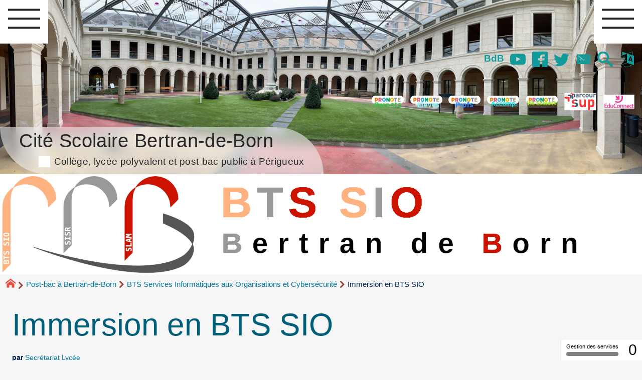

--- FILE ---
content_type: text/html; charset=utf-8
request_url: https://etablissementbertrandeborn.net/spip.php?article3108&lang=fr
body_size: 16339
content:
 
<!DOCTYPE HTML>
<html xmlns="http://www.w3.org/1999/xhtml" lang="fr" xml:lang="fr" dir="ltr" prefix="og: http://ogp.me/ns#">
<head><meta charset="utf-8" />
<title>Immersion en BTS SIO - Cité Scolaire Bertran-de-Born</title>
<script type="text/javascript">
document.documentElement.className += ' hasJS';
</script>
<link rel='stylesheet' href='local/cache-css/ea1a158bf4fd4468ad44e23744043be1.css?1767591028' type='text/css' /><script>
var mediabox_settings={"auto_detect":true,"ns":"box","tt_img":false,"sel_g":".galerie .mediabox","sel_c":".mediabox","str_ssStart":"Diaporama","str_ssStop":"Arr\u00eater","str_cur":"{current}\/{total}","str_prev":"Pr\u00e9c\u00e9dent","str_next":"Suivant","str_close":"Fermer","str_loading":"Chargement\u2026","str_petc":"Taper \u2019Echap\u2019 pour fermer","str_dialTitDef":"Boite de dialogue","str_dialTitMed":"Affichage d\u2019un media","splash_url":"","lity":{"skin":"_simple-dark","maxWidth":"90%","maxHeight":"90%","minWidth":"400px","minHeight":"","slideshow_speed":"2500","opacite":"0.9","defaultCaptionState":"expanded"}};
</script>
<!-- insert_head_css -->
<style type="text/css">
/*<![CDATA[*/
#header {
position: relative;
background-image: url("https://etablissementbertrandeborn.net/local/cache-vignettes/L1920xH494/cloitre_iza-4d125.jpg?1746451474");
background-repeat: no-repeat;
background-position: top right;
display: block;
width: 100%;
background-size: cover;
}
@media screen and (min-width:1600px) {
#header {
padding-top: 300px;
}
}
#headerbackground {
position: absolute;
top: 0;
left: 0;
right: 0;
bottom: 0;
z-index: -1;
}
#header_inner {
position:relative;
min-height: 300px;
margin-top: -300px;
}
@media screen and (max-width: 1600px) {
#header_inner {
height: auto;
}
}
/*]]>*/
</style><script type='text/javascript' src='local/cache-js/7f0c134051db57b7bed074015faa2c1a.js?1765796582'></script>
<!-- insert_head -->
<script type='text/javascript' src='plugins/auto/tarteaucitron/v1.9.2/lib/tarteaucitron/tarteaucitron.js' id='tauc'></script>
<script type="text/javascript">
tarteaucitron.init({
"privacyUrl": "", /* Privacy policy url */
"hashtag": "#tarteaucitron", /* Ouverture automatique du panel avec le hashtag */
"cookieName": "tarteaucitron", /* Cookie name */
"orientation": "middle", /* le bandeau doit être en haut (top), au milieu (middle) ou en bas (bottom) ? */
"groupServices": false, /* Group services by category */
"closePopup": false, /* Show a close X on the banner */
/* Gestion petit bandeau */
"showAlertSmall": true, /* afficher le petit bandeau en bas à droite ? */
"cookieslist": true, /* Afficher la liste des cookies installés ? */
/* Gestion de la petite icone Cookie */
"showIcon": false, /* Show cookie Icon or not */
"iconPosition": "", /* BottomRight, BottomLeft, TopRight and TopLeft */
"adblocker": false, /* Afficher un message si un adblocker est détecté */
/* Gestion grand bandeau */
"DenyAllCta" : true, /* Show the deny all button */
"AcceptAllCta" : true, /* Show the accept all button when highPrivacy on */
"highPrivacy": true, /* Si true, affiche le bandeau de consentement. Sinon, le consentement est implicite. */
"handleBrowserDNTRequest": true, /* If Do Not Track == 1, disallow all */
"removeCredit": false, /* supprimer le lien vers la source ? */
"useExternalCss": false, /* If false, the tarteaucitron.css file will be loaded */
"useExternalJs": false, /* If false, the tarteaucitron.js file will be loaded */
"moreInfoLink": true, /* Show more info link */
"readmoreLink": "/spip.php?article3240", /* Change the default readmore link */
"mandatory": true, /* Show a message about mandatory cookies */
"googleConsentMode": true, /* Activer le Google Consent Mode v2 pour Google ads & GA4 */
"bingConsentMode": true, /* Activer le Bing Consent Mode pour Clarity & Bing Ads */
"softConsentMode": false, /* Soft consent mode (le consentement est requis pour charger les tags) */
});
var tarteaucitronCustomText = {
"disclaimer": 'Ce site utilise des cookies à des fins statistiques et pour améliorer son fonctionnement. Pour en savoir plus cliquer sur &#8217;mention légale&#8217;.',
"icon": 'Gestionnaire de cookies - ouverture d’une fenêtre'
}
var tarteaucitronForceLanguage = 'fr';
</script>
<link rel="alternate" type="application/json+oembed" href="https://etablissementbertrandeborn.net/oembed.api/?format=json&amp;url=https%3A%2F%2Fetablissementbertrandeborn.net%2Fspip.php%3Farticle3108%26amp%3Blang%3Dfr" />
<meta property="og:title" content="Immersion en BTS SIO" />
<meta property="og:type" content="article" />
<meta property="og:url" content="https://etablissementbertrandeborn.net/spip.php?article3108&amp;lang=fr" />
<meta property="og:site_name" content="Cit&#233; Scolaire Bertran-de-Born" />
<meta property="og:description" content="Le site de la cité scolaire Bertran-de-Born, collège, post-bac, prépa scientifique, prépa lettre, bts informatique SIO, lycée polyvalent public à&nbsp;(…)" />
<meta property="og:locale" content="fr_FR" />
<meta name="twitter:card" content="summary_large_image" />
<meta name="twitter:url" content="https://etablissementbertrandeborn.net/spip.php?article3108&amp;lang=fr" />
<meta name="twitter:title" content="Immersion en BTS SIO" />
<meta name="twitter:description" content="Le site de la cité scolaire Bertran-de-Born, collège, post-bac, prépa scientifique, prépa lettre, bts informatique SIO, lycée polyvalent public à&nbsp;(…)" />
<meta name="viewport" content="width=device-width, initial-scale=1.0" />
<meta name="ICBM" content="44.330445,-1.225561" /><meta name="tdm-reservation" content="1" />
<meta name="description" content="Le site de la cité scolaire Bertran-de-Born, collège, post-bac, prépa scientifique, prépa lettre, bts informatique SIO, lycée polyvalent public à&nbsp;(…)" />
<meta name="generator" content="SPIP 4.4.7" />
<meta name="robots" content="index,follow" />
<link rel="canonical" href="https://etablissementbertrandeborn.net/spip.php?article3108" />
<meta name="author" content="Secr&#233;tariat Lyc&#233;e" />
<meta name="DC.title" content="Immersion en BTS SIO" />
<meta name="MSSmartTagsPreventParsing" content="TRUE" />
<!-- Lien vers le backend pour navigateurs eclaires -->
<link rel="alternate" type="application/rss+xml" title="Syndiquer tout le site Cit&#233; Scolaire Bertran-de-Born" href="https://etablissementbertrandeborn.net/spip.php?page=backend" />
<link rel="alternate" type="application/rss+xml" title="Syndiquer cette rubrique : BTS Services Informatiques aux Organisations et Cybers&#233;curit&#233;" href="https://etablissementbertrandeborn.net/spip.php?page=backend&amp;id_rubrique=20" />
<link rel="alternate" type="application/rss+xml" title="Dernières brèves Cit&#233; Scolaire Bertran-de-Born" href="https://etablissementbertrandeborn.net/spip.php?page=backend-breves" />
<link rel="alternate" type="application/rss+xml" title="Syndiquer l’agenda Cit&#233; Scolaire Bertran-de-Born" href="https://etablissementbertrandeborn.net/spip.php?page=backendagenda" />
<link rel="shortcut icon" type="image/x-icon" href="https://etablissementbertrandeborn.net/spip.php?page=favicon.ico" />
</head>
<body class="portailcognac bodysecteur6 bodyrubrique20 bodyrubrique bodyarticle3108 bodyarticle">
<div id="container">
<div id="shadow">
<header id="mainheader">
<div class="skip-links"><a class="skip-link" href="spip.php?article3108&amp;lang=fr#main">Aller au texte</a><a class="skip-link" href="spip.php?article3108&amp;lang=fr#menuhaut">Aller aux onglets</a><a class="skip-link" href="spip.php?article3108&amp;lang=fr#menusite">Aller au menu</a><a href="spip.php?article3108&amp;lang=fr#formulaire_recherche" class="skip-link js-modal" data-modal-prefix-class="sombre" data-modal-focus-id="formulaire_recherche" data-modal-content-id="cadre_recherche" data-modal-close-text="Fermer"
data-modal-close-title="Fermer" data-modal-title="Rechercher" role="button">Aller à la recherche</a><a class="skip-link" href="spip.php?article3239">Politique d&#8217;accessibilité du site</a></div>
<a id="immersion_en_bts_sio"></a>
<div id="header">
<div id="headerbackground"></div>
<div id="header_inner">
<div id="mobile-header">
<a id="responsive-menu-button" class="responsive-menu-button" href="#sidr-main"><svg class="svg-icon"><use xlink:href="plugins/auto/soyezcreateurs/v6.4.25/images/icones/picto-defs.svg#icon-menu"></use></svg><span>Menu de navigation</span></a>
<a id="responsive-menu-button-navigation" class="responsive-menu-button" href="#sidr-navigation"><svg class="svg-icon"><use xlink:href="plugins/auto/soyezcreateurs/v6.4.25/images/icones/picto-defs.svg#icon-menu"></use></svg><span>Menu de navigation</span></a>
</div><div id="cadre_outils">
<ul>
<li id="cadre_outil_3249" class="first last"><a href="https://etablissementbertrandeborn.net/ecrire" title="aller dans la partie priv&#233;e">BdB</a></li>
<li id="cadre_outil_youtube"><a href="https://www.youtube.com/channel/UCbEpSzGUBqZdEM0RXwwzFIQ" title="Youtube" target="_blank" rel="noopener noreferrer me"><svg class="svg-icon"><use xlink:href="plugins/auto/soyezcreateurs/v6.4.25/images/icones/picto-defs.svg#icon-yt"></use></svg><span class="hide">Youtube</span></a></li>
<li id="cadre_outil_facebook"><a href="https://www.facebook.com/LyceeB2B" title="Facebook" target="_blank" rel="noopener noreferrer me"><svg class="svg-icon"><use xlink:href="plugins/auto/soyezcreateurs/v6.4.25/images/icones/picto-defs.svg#icon-fb"></use></svg><span class="hide">Facebook</span></a></li>
<li id="cadre_outil_twitter"><a href="https://twitter.com/B2BPerigueux" title="Twitter" target="_blank" rel="noopener noreferrer me"><svg class="svg-icon"><use xlink:href="plugins/auto/soyezcreateurs/v6.4.25/images/icones/picto-defs.svg#icon-tw"></use></svg><span class="hide">Twitter</span></a></li>
<li id="cadre_outil_envelope"><a href="#bandeaucontact" title="Contact"><svg class="svg-icon"><use xlink:href="plugins/auto/soyezcreateurs/v6.4.25/images/icones/picto-defs.svg#icon-envelope"></use></svg><span class="hide">Contact</span></a></li>
<li id="cadre_outil_search"><a href="spip.php?article3108&amp;lang=fr#formulaire_recherche" title="Aller à la recherche" class="js-modal" data-modal-prefix-class="sombre" data-modal-focus-id="formulaire_recherche" data-modal-content-id="cadre_recherche" data-modal-close-text="Fermer"
data-modal-close-title="Fermer" data-modal-title="Rechercher" role="button"><svg class="svg-icon"><use xlink:href="plugins/auto/soyezcreateurs/v6.4.25/images/icones/picto-defs.svg#icon-search"></use></svg><span class="hide">Aller à la recherche</span></a></li>
<li id="cadre_outil_language"><a href="spip.php?article3108&amp;lang=fr#menu_lang" title="Choisir la langue d'affichage du site" class="js-modal" data-modal-prefix-class="sombre" data-modal-focus-id="menu_lang > a:first" data-modal-content-id="cadre_lang" data-modal-close-text="Fermer"
data-modal-close-title="Fermer" role="button"><svg class="svg-icon"><use xlink:href="plugins/auto/soyezcreateurs/v6.4.25/images/icones/picto-defs.svg#icon-language"></use></svg><span class="hide">Langues</span></a></li>
</ul>
<ul>
<li id="cadre_outilsecondaires_3246" class="first"><a href="https://jeunes.nouvelle-aquitaine.fr/formation/au-lycee/lycee-connecte-ent" title="Pronote Parents"><img src="local/cache-vignettes/L64xH64/pronoteparent2-99e18.svg" class="logo_outil" alt="Pronote, Parents" width="64" height="64" /></a></li>
<li id="cadre_outilsecondaires_3252"><a href="https://jeunes.nouvelle-aquitaine.fr/formation/au-lycee/lycee-connecte-ent" title="Pronote El&#232;ves"><img src="local/cache-vignettes/L64xH64/pronoteeleves-2-653e9.svg" class="logo_outil" alt="Pronote, El&#232;ves" width="64" height="64" /></a></li>
<li id="cadre_outilsecondaires_3247"><a href="https://0240024w.index-education.net/pronote/professeur.html?login=true" title="Pronote Profs"><img src="local/cache-vignettes/L64xH64/pronoteprof-41a9f.svg" class="logo_outil" alt="Pronote, Profs" width="64" height="64" /></a></li>
<li id="cadre_outilsecondaires_3253"><a href="https://0240024w.index-education.net/pronote/accompagnant.html?login=true" title="Pronote accompagnants"><img src="local/cache-vignettes/L64xH64/pronoteaccompagnants-daa48.svg" class="logo_outil" alt="Pronote, Accompagnants" width="64" height="64" /></a></li>
<li id="cadre_outilsecondaires_3371"><a href="https://0240024w.index-education.net/pronote/viescolaire.html?login=true" title="Pronote, Vie Scolaire"><img src="local/cache-vignettes/L64xH64/pronotevie_scol-5d2a8.svg" class="logo_outil" alt="Pronote, Vie Scolaire" width="64" height="64" /></a></li>
<li id="cadre_outilsecondaires_3248"><a href="https://dossier.parcoursup.fr/Candidat/authentification" title="ParcourSup"><img src="local/cache-vignettes/L64xH64/parcoursup-e3148.svg" class="logo_outil" alt="Parcoursup" width="64" height="64" /></a></li>
<li id="cadre_outilsecondaires_3305" class="last"><a href="https://educonnect.education.gouv.fr/" title="Educonnect"><img src="[data-uri]" class="logo_outil" alt="Educonnect" width="64" height="64" /></a></li>
</ul>
</div><div id="cadre_lang"><div id="menu_lang">
		<a href="spip.php?article3108&amp;action=converser&amp;var_lang=en&amp;redirect=https%3A%2F%2Fetablissementbertrandeborn.net%2Fspip.php%3Farticle3108%26lang%3Den" rel="alternate" lang="en"  title="English" class="langue_en">en</a> 
		  <strong class="langue_fr" title="fran&#231;ais">fr</strong> 
	</div></div>
<h1 class="crayon meta-valeur-nom_site "><a href="https://etablissementbertrandeborn.net" title="Accueil">Cité Scolaire Bertran-de-Born <sub class="crayon meta-valeur-slogan_site ">Collège, lycée polyvalent et post-bac public à Périgueux</sub></a></h1>
<div id="cadre_recherche" class="cadre_recherche">

<div itemscope itemtype="http://schema.org/WebSite">
<meta itemprop="url" content="https://etablissementbertrandeborn.net"/>
<form action='spip.php?page=recherche' role='search' method='get' id='form_rech' class='searchfrm' itemprop="potentialAction" itemscope itemtype="http://schema.org/SearchAction">
<meta itemprop="target" content="https://etablissementbertrandeborn.net/spip.php?page=recherche&amp;recherche={recherche}" />
	<input name="page" value="recherche" type="hidden"
>
	
	<label for="formulaire_recherche" title="Veuillez saisir votre recherche">Rechercher sur le site</label>
	<input itemprop="query-input" name='recherche' type='search' id='formulaire_recherche' class="searchfield" title="Veuillez saisir votre recherche" placeholder="Recherche ?" required="required" />
	<input type="submit" id="sendsearch" class="okfield form_submit" title="OK, Lancer la recherche" value="OK" />
</form>
</div>

</div><div class="clearing">&nbsp;</div>
</div><!-- id="header_inner" -->
</div><!-- id="header" -->
<nav id="menuhaut" class="clear" aria-label="Menu principal">
<ul id="menuh" class="sf-menu">
<li class="menuh3 crayon rubrique-titre-3 "><a href="spip.php?rubrique3" class="menua3" ><span>Cité scolaire Bertran-de-Born</span></a><ul>
<li>
<a href="spip.php?rubrique356" class="menua356" > <span>Règlement intérieur</span></a></li>
<li>
<a href="spip.php?rubrique19" class="menua19" > <span>Le service de restauration et d&#8217;hébergement</span></a></li>
<li><ul>
<li>
<a href="spip.php?rubrique315" class="menua315" > <span>Les aides financières à la scolarité</span></a></li>
</ul>
<a href="spip.php?rubrique313" class="menua313" > <span>L&#8217;action sociale en faveur des élèves</span></a></li>
<li>
<a href="spip.php?rubrique311" class="menua311" > <span>La santé des élèves</span></a></li>
<li>
<a href="spip.php?rubrique18" class="menua18" > <span>Le CDI</span></a></li>
<li>
<a href="spip.php?rubrique236" class="menua236" > <span>Histoire de la Cité Scolaire Bertran-de-Born</span></a></li>
<li>
<a href="spip.php?rubrique314" class="menua314" > <span>Contacts et plan d&#8217;accès</span></a></li>
</ul>
</li><li class="menuh294 crayon rubrique-titre-294 "><a href="spip.php?rubrique294" class="menua294" ><span>Collège Bertran-de-Born</span></a><ul>
<li>
<a href="spip.php?rubrique297" class="menua297" > <span>Les Formations</span></a></li>
<li><ul>
<li><ul>
<li><ul>
<li>
<a href="spip.php?article3461" class="menua360" > <span>Séjour dans Les Landes</span></a></li>
</ul>
<a href="spip.php?rubrique52" class="menua52" > <span>Occitan</span></a></li>
<li><ul>
<li>
<a href="spip.php?rubrique95" class="menua95" > <span>Voyage en Italie</span></a></li>
</ul>
<a href="spip.php?rubrique57" class="menua57" > <span>Latin</span></a></li>
<li><ul>
<li>
<a href="spip.php?rubrique277" class="menua277" > <span>Travaux élèves</span></a></li>
<li>
<a href="spip.php?article3452" class="menua359" > <span>CAP SUR LES SCIENCES&nbsp;!</span></a></li>
<li>
<a href="spip.php?article3450" class="menua357" > <span>School Trip in The Devon</span></a></li>
</ul>
<a href="spip.php?rubrique224" class="menua224" > <span>Anglais</span></a></li>
<li>
<a href="spip.php?rubrique278" class="menua278" > <span>Informations diverses</span></a></li>
</ul>
<a href="spip.php?rubrique51" class="menua51" > <span>Les Langues à Bertran de Born</span></a></li>
<li>
<a href="spip.php?article3462" class="menua361" > <span>Cap Sciences&nbsp;: Le planétarium</span></a></li>
</ul>
<a href="spip.php?rubrique298" class="menua298" > <span>Activités Pédagogiques et Culturelles</span></a></li>
<li>
<a href="spip.php?rubrique299" class="menua299" > <span>Orientation</span></a></li>
<li>
<a href="spip.php?rubrique300" class="menua300" > <span>Agenda et documents administratif</span></a></li>
<li>
<a href="spip.php?rubrique133" class="menua133" > <span>Vie scolaire</span></a></li>
<li>
<a href="spip.php?rubrique143" class="menua143" > <span>Conseil d&#8217;Administration</span></a></li>
<li>
<a href="spip.php?rubrique322" class="menua322" > <span>Eco délégué.es</span></a></li>
<li>
<a href="spip.php?rubrique326" class="menua326" > <span>Erasmus plus</span></a></li>
</ul>
</li><li class="menuh295 crayon rubrique-titre-295 "><a href="spip.php?rubrique295" class="menua295" ><span>Lycée Bertran-de-Born</span></a><ul>
<li><ul>
<li><ul>
<li><a href="spip.php?article2676" class="menuarticles">Plaquette des formations proposées à Bertran de Born</a></li><li>
<a href="spip.php?rubrique348" class="menua348" > <span>Numérique et Sciences Informatiques (NSI)</span></a></li>
<li>
<a href="spip.php?rubrique364" class="menua364" > <span>Russe</span></a></li>
</ul>
<a href="spip.php?article2676" class="menua309" > <span>Spécialités et options proposées</span></a></li>
<li>
<a href="spip.php?article3250" class="menua161" > <span>BACHIBAC</span></a></li>
<li>
<a href="spip.php?article3154" class="menua310" > <span>Section Sportive Handball</span></a></li>
<li>
<a href="spip.php?rubrique349" class="menua349" > <span>La filière STMG</span></a></li>
<li>
<a href="spip.php?rubrique350" class="menua350" > <span>Section européenne anglais</span></a></li>
<li>
<a href="spip.php?rubrique363" class="menua363" > <span>Philosophie</span></a></li>
</ul>
<a href="spip.php?rubrique302" class="menua302" > <span>Les Formations</span></a></li>
<li><ul>
<li>
<a href="spip.php?rubrique327" class="menua327" > <span>Club de GO</span></a></li>
</ul>
<a href="spip.php?rubrique303" class="menua303" > <span>Activités Pédagogiques et Culturelles</span></a></li>
<li>
<a href="spip.php?rubrique304" class="menua304" > <span>Orientation</span></a></li>
<li><ul>
<li>
<a href="spip.php?rubrique48" class="menua48" > <span>Pour le personnel</span></a></li>
</ul>
<a href="spip.php?rubrique305" class="menua305" > <span>Agenda et documents administratif</span></a></li>
<li>
<a href="spip.php?rubrique144" class="menua144" > <span>Conseil d&#8217;administration</span></a></li>
</ul>
</li><li class="menuh6 crayon rubrique-titre-6 "><strong> <a href="spip.php?rubrique6" class="menua6" ><span>Post-bac à Bertran-de-Born</span></a></strong><ul>
<li><ul>
<li>
<a href="spip.php?rubrique211" class="menua211" > <span>Blog du BTS SIO</span></a></li>
</ul>
<strong><a href="spip.php?rubrique20" class="menua20" > <span>BTS Services Informatiques aux Organisations et Cybersécurité</span></a></strong></li>
<li><ul>
<li>
<a href="spip.php?rubrique87" class="menua87"  title="Mati&#232;res, horaires et sp&#233;cialit&#233;s : une formation &#224; la fois g&#233;n&#233;raliste et sp&#233;cialis&#233;e comme tremplin pour votre avenir universitaire. Retrouvez ces informations sur notre nouveau site : https://cpge-bertrandeborn-perigueux.fr/ "> <span>Présentation de la formation</span></a></li>
<li>
<a href="spip.php?article3428" class="menua86"  title="Que deviennent les &#233;tudiants apr&#232;s la pr&#233;pa litt&#233;raire de P&#233;rigueux ? Des parcours ambitieux et fort divers. Retrouvez ces informations sur notre nouveau site : https://cpge-bertrandeborn-perigueux.fr/ "> <span>Témoignages&nbsp;: parcours post-prépa et débouchés</span></a></li>
<li>
<a href="spip.php?article3429" class="menua351"  title="Des professeurs de qualit&#233; pour une formation hautement enrichissante. Retrouvez ces informations sur notre nouveau site : https://cpge-bertrandeborn-perigueux.fr/ "> <span>L&#8217;équipe enseignante</span></a></li>
<li>
<a href="spip.php?rubrique312" class="menua312"  title="Un aper&#231;u chronologique de quelques-unes des activit&#233;s propos&#233;es &#224; nos &#233;tudiants dans le prolongement des cours, pour leur bien-&#234;tre et leur r&#233;ussite. Retrouvez ces informations sur notre nouveau site : https://cpge-bertrandeborn-perigueux.fr/ "> <span>Vie de la prépa</span></a></li>
<li>
<a href="spip.php?rubrique84" class="menua84"  title="Lectures et activit&#233;s pour pr&#233;parer la rentr&#233;e 2024-2025. Retrouvez ces informations sur notre nouveau site : https://cpge-bertrandeborn-perigueux.fr/ "> <span>Programmes et bibliographies</span></a></li>
<li>
<a href="spip.php?article3389" class="menua189"  title="Dossier d&#039;inscription pour 2024-2025. Retrouvez ces informations sur notre nouveau site : https://cpge-bertrandeborn-perigueux.fr/ "> <span>Inscriptions</span></a></li>
</ul>
<a href="spip.php?rubrique21" class="menua21" > <span>CPGE littéraire</span></a></li>
<li><ul>
<li>
<a href="spip.php?rubrique317" class="menua317" > <span>CPGE Sciences PCSI/PC (blog)</span></a></li>
</ul>
<a href="spip.php?rubrique22" class="menua22" > <span>CPGE Sciences PCSI / PC</span></a></li>
<li>
<a href="spip.php?rubrique107" class="menua107" > <span>Logements étudiants</span></a></li>
</ul>
</li><li class="menuh112 crayon rubrique-titre-112 "><a href="spip.php?rubrique112" class="menua112" ><span>Les associations</span></a><ul>
<li>
<a href="spip.php?rubrique12" class="menua12" > <span>L’AEEBB</span></a></li>
<li>
<a href="spip.php?rubrique115" class="menua115" > <span>FCPE</span></a></li>
<li>
<a href="spip.php?rubrique193" class="menua193" > <span>Amicale des anciens élèves de Bertran de Born</span></a></li>
</ul>
</li>
</ul>
</nav><img src="local/cache-gd2/67/5391ca95db9e05c20eebd39f9b5ce1.png?1746460189" class="logo_objet_header logo_rubrique" alt="" width="1920" height="300" /></header>
<div id="maincontent">
<nav id="miettesdepain" aria-label="Fil d'Ariane">
<ul>
<li><a href="https://etablissementbertrandeborn.net" title="Revenir &#224; l&#039;Accueil du site"><svg class="svg-icon"><use xlink:href="plugins/auto/soyezcreateurs/v6.4.25/images/icones/picto-defs.svg#icon-home"></use></svg><span class="hide">Accueil</span></a></li>
<li><a href="spip.php?rubrique6">Post-bac à Bertran-de-Born</a></li>
<li><a href="spip.php?rubrique20">BTS Services Informatiques aux Organisations et Cybersécurité</a></li>
<li>Immersion en BTS SIO</li>
</ul>
</nav><div id="heading"><div class="cartouche surlignable">
<div class="titrepage"><h1 class="crayon article-titre-3108 entry-title">Immersion en BTS SIO</h1></div>
<div class="liste_auteurs">par  <a rel="author" href="spip.php?auteur9">Secrétariat Lycée</a></div>
</div></div>
<div id="contenu" class="surlignable">
<div id="content"><div class="texte">
<main id="main">
<div id="letexte" class="surlignable">
<div class="crayon article-texte-3108 entry-content"><p>Une immersion permet de préparer son orientation post-bac&nbsp;:</p>
<ul class="spip" role="list"><li> découvrir le contenu de la formation</li><li> découvrir l&#8217;environnement de travail</li><li> expérimenter la mobilité pour se rendre sur le lieu d&#8217;études</li></ul>
<p>Le lycée Bertran de Born de Périgueux vous propose une immersion d&#8217;une demi-journée ou d&#8217;une journée dans la formation BTS SIO.</p>
<p>Le nombre de place étant limité, nous répondrons à votre demande en fonction de nos capacités d&#8217;accueil.</p>
<p>Après inscription, une convention d&#8217;immersion sera transmise directement à votre établissement scolaire.</p>
<p>Les immersions sont susceptibles d&#8217;être annulées en cas d&#8217;évolution de la situation sanitaire.</p>
<div class='spip_document_39985 spip_document spip_documents spip_document_image spip_documents_center spip_document_center'>
<figure class="spip_doc_inner">
<a href="https://docs.google.com/forms/d/1RTJ3aBlHzsoEWRJChXj0IUOEexXCSLw6Un0NXZ5DQUY/prefill" class="spip_out spip_doc_lien">
<img src='local/cache-vignettes/L516xH90/document1-7-b8486.jpg?1746460187' width='516' height='90' alt='' title='' /></a>
</figure>
</div></div>
<!-- Forums -->
</div><!-- Fin de #LeTexte -->
</main>
</div><!-- Fin de .texte -->
<!-- Signatures petition -->
<div class='ajaxbloc' data-ajax-env='5/zVcr1pTMMbOerkT7RgFbByICOUQKLOaZ9Zuk+87EEBBn/BTUEpf2tTatqhVN3hDj5Av13oNH6k+JBAZ3f8OWgtcZHLOImvROQ/YO2egF/usAiiW3kHVfawrgGAqrvTejDuMaS760Cb9kwaRE+md31sqpETdUjvQx4Jek6X+q3QFeHDwj3UdzwCD5s4wUoe4b1e2PY2/HcS1gJ9F0V4' data-origin="spip.php?article3108&amp;lang=fr">
<div id="artrecents" class="artrecent_bas">
<h2 title="Dans la même rubrique: BTS Services Informatiques aux Organisations et Cybers&#233;curit&#233;">Dans la même rubrique…</h2>
<a id='pagination_articles_rubrique' class='pagination_ancre'></a>
<ul class="artrecents-items">
<li class="crayon article-titre-3500  odd"> <a href="spip.php?article3499">Rencontre avec les anciens étudiants</a></li>
<li class="crayon article-titre-2258 "> <a href="spip.php?article2258" title="Les origines du Hello World ! ">Pourquoi &#171;&nbsp;Hello World&nbsp;?&nbsp;&#187;</a></li>
<li class="crayon article-titre-3014  odd"> <a href="spip.php?article3014" title="D&#233;couvrir le BTS SIO &#38; Cybers&#233;curit&#233;">Le BTS Services Informatiques aux Organisations et Cybersécurité (SIO)</a></li>
<li class="crayon article-titre-1193 "> <a href="spip.php?article1193" title="Issue d&#039;une fuite de donn&#233;es, une liste de 25 000 mots de passe en clair a donn&#233; l&#039;id&#233;e &#224; un artiste num&#233;rique d&#039;en faire une vid&#233;o.">Un bon mot de passe&nbsp;?</a></li>
<li class="crayon article-titre-3440  odd"> <a href="spip.php?article3440" title="Avec quelques mots, les IA g&#233;n&#233;ratives produisent paroles et musiques (et voix).">Le tube des BTS SIO &amp; Cyber</a></li>
<li class="crayon article-titre-3386 "> <a href="https://youtu.be/iAy-cw4uSpE?si=c_xurd1jqLwzXqu5" title="SORA est une nouvelle IA qui est capable de g&#233;n&#233;rer des vid&#233;os plus vrais que vrais&#8230; &#224; quelques d&#233;tails pr&#232;s. Cette vid&#233;o vous apprend &#224; les reconna&#238;tre.">Comment détecter les vidéos générées par IA&nbsp;?</a></li>
<li class="crayon article-titre-3382  odd"> <a href="https://youtu.be/3Ho9WgeX-cA?si=ykWULRorBwEAr6cA" title="Vid&#233;o d&#039;Arte (10 min) - la th&#233;orie du chaos">Le problème à trois corps</a></li>
<li class="crayon article-titre-3369 "> <a href="spip.php?article3369" title="Signature d&#039;un partenariat entre le Campus-Cyber et le rectorat">Visite de M<sup class="typo_exposants">me</sup>&nbsp;Anne Bisagni-Faure, Rectrice de la Nouvelle-Aquitaine</a></li>
<li class="crayon article-titre-3347  odd"> <a href="https://youtu.be/Ch7VxxTBe1c?si=GABKJLU_8qHlbjOP" title="Ou comment l&#039;informatique, l&#039;&#233;lectro-magn&#233;tisme, les math&#233;matiques viennent &#224; aider la biologie &#224; simuler Jurassic Park">Comment fonctionne un banc de poisson&nbsp;?</a></li>
<li class="crayon article-titre-3316 "> <a href="https://youtu.be/X6DsQbW0VS0?si=KKdmiiXsUqSE5Ckk" title="La bio d&#039;Ada Lovelace en 3 min chrono">Qui est Ada Lovelace&nbsp;?</a></li>
<li class="crayon article-titre-3303  odd"> <a href="https://youtu.be/RVB3PBPxMWg" title="Pour mieux apprendre et &#233;tudier, les vrais techniques scientifiques&#8230; pour tous les &#233;l&#232;ves et &#233;tudiants.">Vidéo&nbsp;: Comment mieux apprendre&hellip;</a></li>
<li class="crayon article-titre-3271 "> <a href="spip.php?article3271">Le Lycée Bertran de Born à l&#8217;honneur au Sénat&nbsp;!</a></li>
<li class="crayon article-titre-3108  odd">Immersion en BTS SIO</li>
</ul>
</div>
</div><!--ajaxbloc-->
</div><!-- id="contenu" -->
</div><!-- id="content" -->
<nav aria-label="Menu de la section" id="navigation">
<div id="menu" class="navstuff">     <div class="espaceavant">
<ul>
<li id="menu_lien_accueil"><a id="menusite" href="./" title="Revenir à l’Accueil du site">Accueil</a></li>
</ul>
</div>
<div class="espaceavant">
<ul class="menuul6">
<li class="menuli20 smenu encours"><strong><a href="spip.php?rubrique20" class="menua20" > <span>BTS Services Informatiques aux Organisations et Cybersécurité</span></a></strong><ul class="menuul20">
<li class="menuli211"><a href="spip.php?rubrique211" class="menua211" > <span>Blog du BTS SIO</span></a></li>
</ul>
</li>
<li class="menuli21 smenu"><a href="spip.php?rubrique21" class="menua21" > <span>CPGE littéraire</span></a></li>
<li class="menuli22 smenu"><a href="spip.php?rubrique22" class="menua22" > <span>CPGE Sciences PCSI / PC</span></a></li>
<li class="menuli107"><a href="spip.php?rubrique107" class="menua107" > <span>Logements étudiants</span></a></li>
</ul>
</div>
<div class="espaceavant">
<ul>
<li><a href="spip.php?auteur1" title="Prenez contact avec nous">Contact</a></li>
</ul>
</div>
</div><!-- id="menu" -->
</nav><!-- id="navigation" -->
<aside aria-label="Navigation secondaire" id="extra" class="navStuff">
<div class="rightmenu">
</div><!-- class="rightmenu"-->
<div class="centrer_div crayon mot-texte-95 ">
<a href="https://www.google.com.mx/maps/dir//44.330445,-1.225561" title="Localisez-nous sur la carte ! (44.330445,-1.225561)"><img src="[data-uri]" alt="Carte du monde" width="48" height="48" /></a>
</div>
<div class="centrer_div  rss_bottom">
<a href="https://www.facebook.com/LyceeB2B" title="Retrouvez-nous sur Facebook"><img class="spip_logos" src="[data-uri]" width="16" height="16" alt="Facebook de Bertran de Born" /></a>
<a href="https://twitter.com/B2BPerigueux" title="Retrouvez-nous sur Twitter"><img class="spip_logos" src="[data-uri]" width="20" height="16" alt="Twitter de Bertran de Born" /></a>
<a href="https://etablissementbertrandeborn.net/?page=backend" title="Syndiquer tout le site"><img class="spip_logos" src="[data-uri]" width="32" height="16" alt="Flux RSS du site" /></a></div>
</aside><!-- id="extra" --></div><!-- id="maincontent" -->
<footer aria-label="Pied de page" id="footer"><div class="clearbottom clearfix">
<div id="footer_inner">
<nav aria-label="Menu transversal secondaire"><div id="menufooter"><ul><li><a href="spip.php?article3245">Liens utiles</a></li>
<li class="menu_lien_plan"><a href="spip.php?page=plan" title="Tout le site sur une page">Plan du site Web</a></li>

<li class="menu_lien_sites"><a href="spip.php?page=site" title="Voir les sites r&#233;f&#233;renc&#233;s">Sites Web</a></li>
<li class="menu_lien_documents"><a href="spip.php?page=telecharger" title="Documents &#224; t&#233;l&#233;charger">Documents</a></li>
</ul></div></nav>
<div class="row text-center">
<div class="flexbox-wrap-space-around">
<div id="miniagenda" class="cadreinfo avec-padding">
</div>
</div>
</div>
<div id="bandeaucontact"><div class="crayon meta-valeur-soyezcreateurs__bandeau_contact "><div id="informations" class="row">
<div id="coordonnees" class="avec-padding">
<div class="adresse flexbox-flex">
<svg class="svg-icon icon-lg icon-location"><use xlink:href="#icon-location"></use></svg>
<p>
1, rue Charles Mangold - BP90029<br />
24 001 - Périgueux CEDEX<br />
France</p>
</div>
<div class="telephone flexbox-flex">
<svg class="svg-icon icon-lg icon-phone"><use xlink:href="#icon-phone"></use></svg>
<p>
<a href="tel:+33.553066000">05&nbsp;53&nbsp;06&nbsp;60&nbsp;00 (tél.)</a></p>
</div>
<div class="telephone flexbox-flex">
<svg class="svg-icon icon-lg icon-fax"><use xlink:href="#icon-fax"></use></svg>
<p>
05&nbsp;53&nbsp;09&nbsp;20&nbsp;64 (fax.)</p>
</div>
<div class="accueil flexbox-flex">
<svg class="svg-icon icon-lg icon-information"><use xlink:href="#icon-information"></use></svg>
<p>
<a href="spip.php?article2621" class="spip_in">d&#8217;autres moyens de nous contacter</a></p>
</div>
<p><a class="button triadeC texte-blanc float-center avec-margin" href="#ce.0240024W#mc#ac-bordeaux.fr#" title="ce.0240024W..&aring;t..ac-bordeaux.fr" onclick="location.href=mc_lancerlien('ce.0240024W','ac-bordeaux.fr'); return false;"><svg class="svg-icon icon-envelope"><use xlink:href="#icon-envelope"></use></svg>Nous écrire</a></p>
</div>
<div id="carte" class="avec-padding">
<!-- Begin Exclude NewsLetter --><iframe src="https://www.google.com/maps/embed?pb=!1m18!1m12!1m3!1d2812.354738295352!2d0.7151660330220212!3d45.17991489354359!2m3!1f0!2f0!3f0!3m2!1i1024!2i768!4f13.1!3m3!1m2!1s0x47ff70561f530c6d%3A0xb2f2bf0d4bc2f0a!2sCit%C3%A9%20scolaire%20Bertran%20de%20Born!5e0!3m2!1sfr!2sfr!4v1678555873137!5m2!1sfr!2sfr" width="600" height="450" style="border:0;" allowfullscreen="" loading="lazy" referrerpolicy="no-referrer-when-downgrade"></iframe>
<p><!-- End Exclude NewsLetter --></p>
</div>
</div></div></div>
<div id="qrcode" class="centrer_div"><a href="https://etablissementbertrandeborn.net/3108" title="Utilisez votre mobile pour scanner ce code barre et y télécharger le document ou le lien"><img src="local/cache-qrcode/qrcode-0dd382eb6d1d304902ea1990c341dc09.png" width="180" height="180" alt="qrcode:https://etablissementbertrandeborn.net/3108"/></a></div>
<div id="footerbas">
<div id="copymentions"><abbr lang="en" title="Copyright">&copy;</abbr> 2026, Cité Scolaire Bertran-de-Born<span class="navstuff">&nbsp;<img src="plugins/auto/soyezcreateurs/v6.4.25/images/1.png" alt="" width="1" height="1" /> <a href="spip.php?article3240">Mentions légales</a></span></div>
<div id="droitsauteurs" class="navstuff">&nbsp;<img src="plugins/auto/soyezcreateurs/v6.4.25/images/1.png" alt="" width="1" height="1" /> </div>
<div id="w3cgohome" class="navstuff"><span class="crayon meta-valeur-soyezcreateurs__realisation ">Réalisation : Etablissement Bertran de Born &amp; <a href="https://www.pyrat.net/" class="spip_out" title="Visiter le site du cr&#233;ateur de ce squelette" rel="external">pyrat.net</a> - photos Établissement Bertran-de-Born et <a href="https://philippe-giralt.fr/" class="spip_out" title="Aller voir son travail" rel="external">Philippe Giralt</a>
</span>&nbsp;<img src="plugins/auto/soyezcreateurs/v6.4.25/images/1.png" alt="" width="1" height="1" /> Squelette <a href='https://www.pyrat.net/' title='Visiter le site du créateur de ce squelette'>SoyezCréateurs</a> propulsé par <a href='https://www.spip.net/' title='Visiter le site de SPIP, logiciel de gestion de contenu web en licence libre GPL'>SPIP</a></div></div>
<div id="datemajsitefooter"><span>Dernière mise à jour du site : dimanche 18 janvier 2026</span></div></div><!-- id="footer_inner" -->
</div><!-- id="footer" -->
</footer>
</div><!-- id="shadow" -->
</div><!-- id="container" --><a class="retourtop triadeA" href="spip.php?article3108&amp;lang=fr#immersion_en_bts_sio" title="Revenir en haut" aria-label="Revenir en haut"><svg class="svg-icon"><use xlink:href="plugins/auto/soyezcreateurs/v6.4.25/images/icones/picto-defs.svg#icon-chevron-thin-up"></use></svg><span class="hide">Revenir en haut</span></a>
<script src="local/cache-js/jsdyn-javascripts_js-c4692328.js?1768648577" type="text/javascript"></script>
<script src="plugins/auto/sidr/v1.6.0/javascript/jquery.sidr.js?1716570426" type="text/javascript"></script>
<script type="text/javascript">/* <![CDATA[ */
jQuery(document).ready(function() {
if (jQuery('#responsive-menu-button').length > 0) {
jQuery("#responsive-menu-button").sidr({
name: "sidr-main",
source: "#menuhaut"
});
}
if (jQuery('#responsive-menu-button-navigation').length > 0) {
jQuery("#responsive-menu-button-navigation").sidr({
name: "sidr-navigation",
source: "#menu",
side: "right"
});
}
// Nécessaire pour IE11 (cf https://stackoverflow.com/questions/57725326/javascript-onload-not-firing-in-ie11)
if (!!window.MSInputMethodContext && !!document.documentMode) {
jQuery(window).trigger('load');
}
});
/* ]]> */</script>
<script type="text/javascript">/*<![CDATA[*/
function mc_lancerlien(a,b){x='ma'+'ilto'+':'+a+'@'+b.replace(/\.\..t\.\./g,'@'); return x;}
jQuery(function(){
	jQuery('.mcrypt').empty().append('@');
	jQuery('a.spip_mail').attr('title',function(i, val) { if(val) return val.replace(/\.\..t\.\./g,'@');});
});/*]]>*/</script><script type="text/javascript"><div class="youtube_player" data-videoID="ptac_video_id" data-width="ptac_width" data-height="ptac_height" data-theme="ptac_theme" data-rel="ptac_rel" data-controls="ptac_controls" data-showinfo="ptac_showinfo" data-autoplay="ptac_autoplay" data-mute="ptac_mute" srcdoc="ptac_srcdoc" data-loop="ptac_loop" data-loading="ptac_loading" data-start="ptac_start" data-end="ptac_end"></div>
(tarteaucitron.job = tarteaucitron.job || []).push('youtube');
tarteaucitron.user.googlemapsKey = 'ptac_API_KEY';

<div class="googlemaps-canvas" data-zoom="ptac_zoom" data-latitude="ptac_latitude" data-longitude="ptac_longitude" style="width: ptac_widthpx; height: ptac_heightpx;"></div>tarteaucitron.user.mapscallback = 'ptac_callback_function';
tarteaucitron.user.googlemapsLibraries = 'ptac_LIBRARIES';
(tarteaucitron.job = tarteaucitron.job || []).push('googlemaps');
</script></body>
</html>

--- FILE ---
content_type: image/svg+xml
request_url: https://etablissementbertrandeborn.net/local/cache-vignettes/L64xH64/parcoursup-e3148.svg
body_size: 3041
content:
<?xml version="1.0" encoding="UTF-8"?>
<svg xmlns="http://www.w3.org/2000/svg" version="1.1" width="64" height="64" viewBox="0 0 1080 1080">
  <desc>Created with Fabric.js 5.2.4</desc>
  <rect x="3.323" y="249.477" width="1072.246" height="582.646" style="stroke: rgb(0, 0, 0); fill: rgb(255, 255, 255);"/>
  <g transform="matrix(1 0 0 1 540 540)" id="6bc07940-b503-4cdf-aec6-eac85acb5868">
    <rect style="stroke: none; stroke-width: 1; stroke-dasharray: none; stroke-linecap: butt; stroke-dashoffset: 0; stroke-linejoin: miter; stroke-miterlimit: 4; fill: rgb(255,255,255); fill-rule: nonzero; opacity: 1; visibility: hidden;" x="-540" y="-540" rx="0" ry="0" width="1080" height="1080"/>
  </g>
  <g transform="matrix(Infinity NaN NaN Infinity 0 0)" id="2e79110b-4a1b-4a1c-ac0b-0d93a3640a16"/>
  <g transform="matrix(3.77 0 0 3.77 309.71 357.9)">
    <path style="stroke: none; stroke-width: 1; stroke-dasharray: none; stroke-linecap: butt; stroke-dashoffset: 0; stroke-linejoin: miter; stroke-miterlimit: 4; fill: rgb(61,86,110); fill-rule: nonzero; opacity: 1;" transform=" translate(-61.05, -25.5)" d="M 61 10.5 C 56.2 10.5 55.5 14.5 55.5 19.8 C 55.5 25.1 56.1 29.1 61 29.1 C 65.9 29.1 66.5 25.1 66.5 19.8 C 66.5 14.5 65.9 10.5 61 10.5 z M 71.3 33.4 C 69.5 35.199999999999996 66.6 36.3 63.4 36.3 C 60.1 36.3 57.699999999999996 35.4 55.6 33.099999999999994 L 55.6 47.8 L 47.5 47.8 L 47.5 3.6 L 55.3 3.6 L 55.3 6.6 C 57.5 4.1 60 3.1999999999999997 63.4 3.1999999999999997 C 66.6 3.1999999999999997 69.5 4.3 71.3 6.1 C 74.5 9.3 74.6 14.9 74.6 19.7 C 74.6 24.6 74.5 30.2 71.3 33.4 z" stroke-linecap="round"/>
  </g>
  <g transform="matrix(3.77 0 0 3.77 431.76 336.02)">
    <path style="stroke: none; stroke-width: 1; stroke-dasharray: none; stroke-linecap: butt; stroke-dashoffset: 0; stroke-linejoin: miter; stroke-miterlimit: 4; fill: rgb(61,86,110); fill-rule: nonzero; opacity: 1;" transform=" translate(-93.4, -19.7)" d="M 98.6 22.3 L 92.19999999999999 22.3 C 89.29999999999998 22.3 87.69999999999999 23.7 87.69999999999999 26 C 87.69999999999999 28.2 89.19999999999999 29.7 92.39999999999999 29.7 C 94.6 29.7 96.1 29.5 97.49999999999999 28.099999999999998 C 98.39999999999999 27.299999999999997 98.69999999999999 25.999999999999996 98.69999999999999 24 L 98.69999999999999 22.3 z M 98.8 35.9 L 98.8 33.1 C 96.6 35.300000000000004 94.6 36.2 90.89999999999999 36.2 C 87.19999999999999 36.2 84.6 35.300000000000004 82.6 33.300000000000004 C 80.9 31.6 80 29 80 26.1 C 80 20.900000000000002 83.5 16.700000000000003 91.1 16.700000000000003 L 98.69999999999999 16.700000000000003 L 98.69999999999999 15.100000000000003 C 98.69999999999999 11.600000000000003 96.99999999999999 10.000000000000004 92.69999999999999 10.000000000000004 C 89.6 10.000000000000004 88.19999999999999 10.700000000000003 86.49999999999999 12.700000000000003 L 81.29999999999998 7.700000000000003 C 84.49999999999999 4.200000000000003 87.59999999999998 3.200000000000003 92.99999999999999 3.200000000000003 C 102.09999999999998 3.200000000000003 106.79999999999998 7.000000000000003 106.79999999999998 14.600000000000003 L 106.79999999999998 35.900000000000006 L 98.79999999999998 35.900000000000006 z" stroke-linecap="round"/>
  </g>
  <g transform="matrix(3.77 0 0 3.77 559.28 335.64)">
    <path style="stroke: none; stroke-width: 1; stroke-dasharray: none; stroke-linecap: butt; stroke-dashoffset: 0; stroke-linejoin: miter; stroke-miterlimit: 4; fill: rgb(61,86,110); fill-rule: nonzero; opacity: 1;" transform=" translate(-127.2, -19.6)" d="M 133 12.4 C 131.8 11.200000000000001 130.7 10.5 128.7 10.5 C 126.19999999999999 10.5 123.49999999999999 12.4 123.49999999999999 16.5 L 123.49999999999999 36 L 115.39999999999999 36 L 115.39999999999999 3.6 L 123.3 3.6 L 123.3 6.7 C 124.89999999999999 4.800000000000001 128 3.2 131.4 3.2 C 134.6 3.2 136.8 4 139 6.2 z" stroke-linecap="round"/>
  </g>
  <g transform="matrix(3.77 0 0 3.77 655.49 336.21)">
    <path style="stroke: none; stroke-width: 1; stroke-dasharray: none; stroke-linecap: butt; stroke-dashoffset: 0; stroke-linejoin: miter; stroke-miterlimit: 4; fill: rgb(61,86,110); fill-rule: nonzero; opacity: 1;" transform=" translate(-152.7, -19.75)" d="M 154.6 36.3 C 148.1 36.3 140.1 32.8 140.1 19.699999999999996 C 140.1 6.599999999999996 148.1 3.1999999999999957 154.6 3.1999999999999957 C 159.1 3.1999999999999957 162.4 4.599999999999996 165.29999999999998 7.499999999999996 L 159.79999999999998 12.999999999999996 C 158.1 11.199999999999996 156.7 10.499999999999996 154.6 10.499999999999996 C 152.7 10.499999999999996 151.2 11.199999999999996 150 12.599999999999996 C 148.8 14.199999999999996 148.2 16.299999999999997 148.2 19.699999999999996 C 148.2 23.099999999999994 148.79999999999998 25.399999999999995 150 26.899999999999995 C 151.2 28.299999999999994 152.7 28.999999999999996 154.6 28.999999999999996 C 156.7 28.999999999999996 158.1 28.299999999999997 159.79999999999998 26.499999999999996 L 165.29999999999998 31.9 C 162.39999999999998 34.9 159.1 36.3 154.6 36.3 z" stroke-linecap="round"/>
  </g>
  <g transform="matrix(3.77 0 0 3.77 768.86 336.21)">
    <path style="stroke: none; stroke-width: 1; stroke-dasharray: none; stroke-linecap: butt; stroke-dashoffset: 0; stroke-linejoin: miter; stroke-miterlimit: 4; fill: rgb(61,86,110); fill-rule: nonzero; opacity: 1;" transform=" translate(-182.75, -19.75)" d="M 186.5 11.9 C 185.6 11 184.3 10.5 182.7 10.5 C 181.1 10.5 179.89999999999998 11 179 11.9 C 177.3 13.6 177.1 16.4 177.1 19.7 C 177.1 23.099999999999998 177.29999999999998 25.9 179 27.6 C 179.9 28.5 181.1 29 182.7 29 C 184.29999999999998 29 185.6 28.5 186.5 27.6 C 188.2 25.900000000000002 188.4 23.1 188.4 19.700000000000003 C 188.4 16.400000000000002 188.20000000000002 13.600000000000003 186.5 11.900000000000002 z M 192.8 32.3 C 190.8 34.4 187.5 36.3 182.70000000000002 36.3 C 177.90000000000003 36.3 174.70000000000002 34.4 172.70000000000002 32.3 C 169.8 29.299999999999997 169.00000000000003 25.599999999999998 169.00000000000003 19.699999999999996 C 169.00000000000003 13.899999999999995 169.70000000000002 10.199999999999996 172.70000000000002 7.199999999999996 C 174.70000000000002 5.099999999999996 177.9 3.1999999999999957 182.70000000000002 3.1999999999999957 C 187.50000000000003 3.1999999999999957 190.8 5.099999999999996 192.8 7.199999999999996 C 195.70000000000002 10.199999999999996 196.5 13.899999999999995 196.5 19.699999999999996 C 196.4 25.599999999999994 195.7 29.299999999999997 192.8 32.3 z" stroke-linecap="round"/>
  </g>
  <g transform="matrix(3.77 0 0 3.77 898.65 336.96)">
    <path style="stroke: none; stroke-width: 1; stroke-dasharray: none; stroke-linecap: butt; stroke-dashoffset: 0; stroke-linejoin: miter; stroke-miterlimit: 4; fill: rgb(61,86,110); fill-rule: nonzero; opacity: 1;" transform=" translate(-217.15, -19.95)" d="M 222.7 35.9 L 222.7 32.9 C 220.6 35.1 217.6 36.3 214.6 36.3 C 211.4 36.3 208.79999999999998 35.199999999999996 207 33.4 C 204.4 30.799999999999997 203.7 27.799999999999997 203.7 24.2 L 203.7 3.6 L 211.79999999999998 3.6 L 211.79999999999998 23.200000000000003 C 211.79999999999998 27.6 214.6 29.1 217.1 29.1 C 219.6 29.1 222.5 27.6 222.5 23.200000000000003 L 222.5 3.6 L 230.6 3.6 L 230.6 35.9 z" stroke-linecap="round"/>
  </g>
  <g transform="matrix(3.77 0 0 3.77 1028.24 335.64)">
    <path style="stroke: none; stroke-width: 1; stroke-dasharray: none; stroke-linecap: butt; stroke-dashoffset: 0; stroke-linejoin: miter; stroke-miterlimit: 4; fill: rgb(61,86,110); fill-rule: nonzero; opacity: 1;" transform=" translate(-251.5, -19.6)" d="M 257.3 12.4 C 256.1 11.200000000000001 255 10.5 253 10.5 C 250.5 10.5 247.8 12.4 247.8 16.5 L 247.8 36 L 239.70000000000002 36 L 239.70000000000002 3.6 L 247.60000000000002 3.6 L 247.60000000000002 6.7 C 249.20000000000002 4.800000000000001 252.3 3.2 255.70000000000002 3.2 C 258.90000000000003 3.2 261.1 4 263.3 6.2 z" stroke-linecap="round"/>
  </g>
  <g transform="matrix(7.95 0 0 7.95 618.04 596.65)">
    <path style="stroke: none; stroke-width: 1; stroke-dasharray: none; stroke-linecap: butt; stroke-dashoffset: 0; stroke-linejoin: miter; stroke-miterlimit: 4; fill: rgb(255,51,51); fill-rule: nonzero; opacity: 1;" transform=" translate(-311.45, -19.95)" d="M 317 35.9 L 317 32.9 C 314.9 35.1 311.9 36.3 308.9 36.3 C 305.7 36.3 303.09999999999997 35.199999999999996 301.29999999999995 33.4 C 298.69999999999993 30.799999999999997 297.99999999999994 27.799999999999997 297.99999999999994 24.2 L 297.99999999999994 3.6 L 306.09999999999997 3.6 L 306.09999999999997 23.200000000000003 C 306.09999999999997 27.6 308.9 29.1 311.4 29.1 C 313.9 29.1 316.79999999999995 27.6 316.79999999999995 23.200000000000003 L 316.79999999999995 3.6 L 324.9 3.6 L 324.9 35.9 z" stroke-linecap="round"/>
  </g>
  <g transform="matrix(7.95 0 0 7.95 904.86 640.75)">
    <path style="stroke: none; stroke-width: 1; stroke-dasharray: none; stroke-linecap: butt; stroke-dashoffset: 0; stroke-linejoin: miter; stroke-miterlimit: 4; fill: rgb(255,51,51); fill-rule: nonzero; opacity: 1;" transform=" translate(-347.55, -25.5)" d="M 347.5 10.5 C 342.7 10.5 342 14.5 342 19.8 C 342 25.1 342.6 29.1 347.5 29.1 C 352.4 29.1 353 25.1 353 19.8 C 353 14.5 352.4 10.5 347.5 10.5 z M 357.8 33.4 C 356 35.199999999999996 353.1 36.3 349.90000000000003 36.3 C 346.6 36.3 344.20000000000005 35.4 342.1 33.099999999999994 L 342.1 47.8 L 334 47.8 L 334 3.6 L 341.8 3.6 L 341.8 6.6 C 344 4.1 346.5 3.1999999999999997 349.90000000000003 3.1999999999999997 C 353.1 3.1999999999999997 356.00000000000006 4.3 357.8 6.1 C 361 9.3 361.1 14.9 361.1 19.7 C 361.1 24.6 361 30.2 357.8 33.4 z" stroke-linecap="round"/>
  </g>
  <g transform="matrix(7.95 0 0 7.95 401.93 499.32)">
    <path style="stroke: none; stroke-width: 1; stroke-dasharray: none; stroke-linecap: butt; stroke-dashoffset: 0; stroke-linejoin: miter; stroke-miterlimit: 4; fill: rgb(61,86,110); fill-rule: nonzero; opacity: 1;" transform=" translate(-284.25, -7.7)" d="M 278.2 9.9 C 281 9.9 283.9 10.4 285.7 12.100000000000001 L 290.7 7.100000000000001 C 287.59999999999997 4.200000000000001 283.4 3.3000000000000016 278.3 3.3000000000000016 L 277.8 3.3000000000000016 L 277.8 9.900000000000002 L 278.2 9.900000000000002 z" stroke-linecap="round"/>
  </g>
  <g transform="matrix(7.95 0 0 7.95 405.51 645.91)">
    <path style="stroke: none; stroke-width: 1; stroke-dasharray: none; stroke-linecap: butt; stroke-dashoffset: 0; stroke-linejoin: miter; stroke-miterlimit: 4; fill: rgb(61,86,110); fill-rule: nonzero; opacity: 1;" transform=" translate(-284.7, -26.15)" d="M 282 16.3 L 277.8 15.9 L 277.8 22.9 L 280.3 23.099999999999998 C 282.8 23.299999999999997 283.7 24.499999999999996 283.7 26.099999999999998 C 283.7 28.499999999999996 280.8 29.499999999999996 278 29.499999999999996 L 277.8 29.499999999999996 L 277.8 36.4 L 277.90000000000003 36.4 C 285.50000000000006 36.4 291.6 33 291.6 25.799999999999997 C 291.70000000000005 20.299999999999997 288.40000000000003 16.9 282 16.299999999999997 z" stroke-linecap="round"/>
  </g>
  <g transform="matrix(7.95 0 0 7.95 303.01 542.23)">
    <path style="stroke: none; stroke-width: 1; stroke-dasharray: none; stroke-linecap: butt; stroke-dashoffset: 0; stroke-linejoin: miter; stroke-miterlimit: 4; fill: rgb(255,51,51); fill-rule: nonzero; opacity: 1;" transform=" translate(-271.8, -13.1)" d="M 265.8 13.5 C 265.8 19.5 269.40000000000003 22 275.2 22.6 L 277.8 22.900000000000002 L 277.8 15.900000000000002 L 276.90000000000003 15.800000000000002 C 274.00000000000006 15.600000000000003 273.50000000000006 14.200000000000003 273.50000000000006 13.000000000000004 C 273.50000000000006 11.400000000000004 274.80000000000007 10.000000000000004 277.80000000000007 9.900000000000004 L 277.80000000000007 3.3 C 271.50000000000006 3.4 265.80000000000007 7 265.80000000000007 13.5 z" stroke-linecap="round"/>
  </g>
  <g transform="matrix(7.95 0 0 7.95 297.99 687.62)">
    <path style="stroke: none; stroke-width: 1; stroke-dasharray: none; stroke-linecap: butt; stroke-dashoffset: 0; stroke-linejoin: miter; stroke-miterlimit: 4; fill: rgb(255,51,51); fill-rule: nonzero; opacity: 1;" transform=" translate(-270.95, -31.4)" d="M 269.4 26.4 L 264.09999999999997 31.7 C 268.2 35.8 272.7 36.3 277.79999999999995 36.4 L 277.79999999999995 29.5 C 275.4 29.4 271.99999999999994 29 269.4 26.4 z" stroke-linecap="round"/>
  </g>
  <g transform="matrix(7.7 0 0 7.7 91.99 459.01)">
    <path style="stroke: none; stroke-width: 1; stroke-dasharray: none; stroke-linecap: butt; stroke-dashoffset: 0; stroke-linejoin: miter; stroke-miterlimit: 4; fill: rgb(255,51,51); fill-rule: nonzero; opacity: 1;" transform=" translate(-11.6, -44.9)" d="M 18.4 33.9 L 4.7 33.9 C 2.5 33.9 0.6 35.7 0.6 38 C 0.6 40.2 2.4 42.1 4.699999999999999 42.1 L 14.399999999999999 42.1 L 14.399999999999999 51.8 C 14.399999999999999 54 16.2 55.9 18.5 55.9 C 19.6 55.9 20.6 55.4 21.4 54.699999999999996 C 22.099999999999998 53.99999999999999 22.599999999999998 52.9 22.599999999999998 51.8 L 22.599999999999998 38.1 C 22.599999999999998 37 22.099999999999998 36 21.4 35.2 C 20.5 34.300000000000004 19.5 33.900000000000006 18.4 33.900000000000006" stroke-linecap="round"/>
  </g>
  <g transform="matrix(6.04 0 0 6.04 180.78 371.53)">
    <path style="stroke: none; stroke-width: 1; stroke-dasharray: none; stroke-linecap: butt; stroke-dashoffset: 0; stroke-linejoin: miter; stroke-miterlimit: 4; fill: rgb(61,86,110); fill-rule: nonzero; opacity: 1;" transform=" translate(-28.2, -28)" d="M 35 17 L 21.3 17 C 19.1 17 17.200000000000003 18.8 17.200000000000003 21.1 C 17.200000000000003 23.3 19.000000000000004 25.200000000000003 21.300000000000004 25.200000000000003 L 31 25.200000000000003 L 31 34.900000000000006 C 31 37.10000000000001 32.8 39.00000000000001 35.1 39.00000000000001 C 36.2 39.00000000000001 37.2 38.50000000000001 38 37.800000000000004 C 38.7 37.1 39.2 36.00000000000001 39.2 34.900000000000006 L 39.2 21.2 C 39.2 20.099999999999998 38.7 19.099999999999998 38 18.3 C 37.1 17.5 36.1 17 35 17" stroke-linecap="round"/>
  </g>
  <g transform="matrix(3.77 0 0 3.77 248.02 303.58)">
    <path style="stroke: none; stroke-width: 1; stroke-dasharray: none; stroke-linecap: butt; stroke-dashoffset: 0; stroke-linejoin: miter; stroke-miterlimit: 4; fill: rgb(255,51,51); fill-rule: nonzero; opacity: 1;" transform=" translate(-44.7, -11.1)" d="M 51.5 0.1 L 37.8 0.1 C 35.599999999999994 0.1 33.699999999999996 1.9000000000000001 33.699999999999996 4.199999999999999 C 33.699999999999996 6.3999999999999995 35.49999999999999 8.299999999999999 37.8 8.299999999999999 L 47.5 8.299999999999999 L 47.5 18 C 47.5 20.2 49.3 22.1 51.6 22.1 C 52.7 22.1 53.7 21.6 54.5 20.900000000000002 C 55.2 20.200000000000003 55.7 19.1 55.7 18.000000000000004 L 55.7 4.3 C 55.7 3.1999999999999997 55.2 2.1999999999999997 54.5 1.4 C 53.8 0.5999999999999999 52.7 0.09999999999999987 51.5 0.09999999999999987" stroke-linecap="round"/>
  </g>
</svg>
